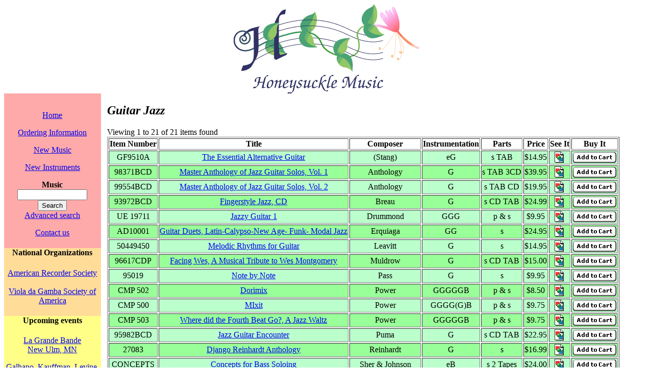

--- FILE ---
content_type: text/html; charset=UTF-8
request_url: https://honeysucklemusic.com/show2.php?cat=Guitar+Jazz
body_size: 17650
content:

<!DOCTYPE html PUBLIC "-//W3C//DTD XHTML 1.0 Transitional//EN" "http://www.w3.org/TR/xhtml1/DTD/xhtml1-transitional.dtd">
<html>
<head profile="http://www.w3.org/2005/11/profile">
<link rel="icon" 
      type="image/png" 
      href="/icons/myicon.png" />
<style type="text/css">
tr {text-align: center;}
th {background-color: #fff;}
body {background-color: #fff}
img {border-style: none;}
h2 {font-style: italic;font-family: serif}
.left {text-align:center;
	float: left;
	width: 15%;
	vertical-align:top;}
.links	{background-color: #faa;}
.xlinks {background-color: #fd9;}
.events {background-color: #ff8;}
.content {float: right;
	width:84%;}
/*table {border-style: hidden;}
td {border-style: hidden;}*/
.footer {clear: both;}
.even {background-color: #9f9;}
.odd {background-color: #bfc;} 
</style>
<title>Honeysuckle Music - Guitar Jazz</title><meta name="keywords" content=""/>
<meta name="description" content=""/>
<meta name="google-site-verification" content="-oXdtbl_Jxw-5cpMzFcfiWO6NBzKajiy10jHHnSjRR4" /> 
<!-- Google tag (gtag.js) -->
<script async src="https://www.googletagmanager.com/gtag/js?id=G-5MDGZCEG16"></script>
<script>
  window.dataLayer = window.dataLayer || [];
  function gtag(){dataLayer.push(arguments);}
  gtag('js', new Date());

  gtag('config', 'G-5MDGZCEG16');
</script>
</head>
<body>
<div style="width:100%; text-align: center;">
<img src="/icons/logo.png" alt="Honeysuckle Music Logo" />
</div>
<div class="left">
<div class="links">
<br />
<p><a href="index.php">Home</a></p>
<p><a href="info.php">Ordering Information</a></p>
<p><a href="show2.php?cat=new">New Music</a></p>
<p><a href="show3.php?cat=new">New Instruments</a></p>

<form action="search.php" method="post">
<div class="search">
<strong>Music</strong><br />
<input type="text" name="music" size="15" /><br />
<input type="submit" value="Search" /><br />
</div>
</form>
<a href="search2.php">Advanced search</a>
<p><a href="contact.php">Contact us</a></p>
<div class="xlinks">
<h4>National Organizations</h4>
<a href="https://americanrecorder.org" target="_blank">American Recorder Society</a><br/><br/>
<a href="https://vdgsa.org" target="_blank">Viola da Gamba Society of America</a>
<div class="events">
<h4>Upcoming events</h4>
<p><a href='events.php?event=84'>La Grande Bande<br/>New Ulm, MN</a></p><p><a href='events.php?event=241'>Galhano, Kauffman, Levine, Rondon, Morse<br/>Minneapolis, MN</a></p><p><a href='events.php?event=321'>La Grande Bande<br/>St. Paul, MN</a></p><p><a href='events.php?event=6'>Twin Cities Recorder Guild<br/>St. Paul, MN</a></p><p><a href='events.php?event=68'>Bach Society of Minnesota & Minnesota Chorale<br/>St. Paul, MN</a></p><p><a href='events.php?event=204'>Bach Society of Minnesota & Minnesota Chorale<br/>St. Louis Park, MN</a></p><p><a href='events.php?event=92'>Lyra Baroque Orchestra<br/>Rochester, MN</a></p><p><a href='events.php?event=95'>Lyra Baroque Orchestra<br/>St. Paul, MN</a></p><p><a href='events.php?event=170'>Bach Society of Minnesota and Schola of St. Paul Cathedral<br/>Minnetonka, MN</a></p><p><a href='events.php?event=487'>Bach Society of Minnesota and Schola of St. Paul Cathedral<br/>St. Paul, MN</a></p><p><a href='events.php?event=7'>Twin Cities Recorder Guild<br/>St. Paul, MN</a></p><p><a href='events.php?event=212'>Humphrey, Rondon, Levine, Morse<br/>Minneapolis, MN</a></p><p><a href='events.php?event=316'>Bach Society of Minnesota<br/>St. Paul, MN</a></p><p><a href='events.php?event=185'>Lyra Baroque Orchestra<br/>Grinnell, IA</a></p><p><a href='events.php?event=142'>La Grande Bande<br/>St. Peter, MN</a></p><p><a href='events.php?event=176'>La Grande Bande<br/>St. Paul, MN</a></p><p><a href='events.php?event=47'>Lyra Baroque Orchestra<br/>St. Paul, MN</a></p><p><a href='events.php?event=174'>Bach and Friends Workshop<br/>West St. Paul, MN</a></p><p><a href='events.php?event=88'>Lyra Baroque Orchestra<br/>Rochester, MN</a></p><p><a href='events.php?event=9'>Twin Cities Recorder Guild<br/>St. Paul, MN</a></p><p><a href='events.php?event=332'>Bach Society<br/>West St. Paul, MN</a></p><p><a href='events.php?event=216'>Johnson, Humphrey, Humphrey, Morse<br/>West St. Paul, MN</a></p><p><a href='events.php?event=12'>Twin Cities Recorder Guild<br/>West St. Paul, MN</a></p><p><a href='events.php?event=147'>Billmeyer<br/>West St. Paul, MN</a></p><p><a href='events.php?event=177'>Bach Society<br/>St. Paul, MN</a></p><p><a href='events.php?event=113'>Bach Society of Minnesota<br/>St. Paul, MN</a></p><p><a href='events.php?event=10'>Twin Cities Recorder Guild<br/>St. Paul, MN</a></p><p><a href='events.php?event=302'>Sykes<br/>Minneapolis, MN</a></p><p><a href='events.php?event=58'>Lyra Baroque Orchestra<br/>Rochester, MN</a></p><p><a href='events.php?event=356'>Lyra Baroque Orchestra<br/>St. Paul, MN</a></p><p><a href='events.php?event=224'>La Grand Bande<br/>Arlington, MN</a></p><p><a href='events.php?event=328'>La Grande Bande<br/>Minneapolis, MN</a></p><p><a href='events.php?event=11'>Twin Cities Recorder Guild<br/>St. Paul, MN</a></p><p><a href='events.php?event=270'>Morse<br/>West St. Paul, MN</a></p><p><a href='events.php?event=197'>Twin Cities Recorder Guild<br/>St. Paul, MN</a></p><p><a href='events.php?event=350'>Lyra Baroque Orchestra<br/>Rochestra, MN</a></p><p><a href='events.php?event=338'>Lyra Baroque Orchestra<br/>St. Paul, MN</a></p><p><a href='events.php?event=281'>Alatiit<br/>St Paul, MN</a></p><p><a href='events.php?event=349'>Ogg<br/>St. Paul, MN</a></p><p><a href='events.php?event=265'>Gamboa-Diaz<br/>St. Paul, MN</a></p><p><a href='events.php?event=263'>Levine, Rondon, Morse<br/>St. Paul, MN</a></p><p><a href='events.php?event=525'>Texas Toot<br/>Texas</a></p><p><a href='events.php?event=32'>Lyra Baroque Orchestra<br/>St. Paul, MN</a></p><p><a href='events.php?event=23'>Viola da Gamba Society of America<br/></a></p><p><a href='events.php?event=38'>Minnesota Guitar Society<br/>St. Paul, MN</a></p><p><a href='events.php?event=22'>American Recorder Society<br/></a></p><p><a href='events.php?event=29'>Twin Cities Recorder Guild<br/>St. Paul, MN</a></p><p><a href='events.php?event=1'>Clea Galhano<br/></a></p></div>
</div>
</div>
</div><!--end links-->
<div class="content"><h2>Guitar Jazz</h2>
<script type="text/javascript">
<!--
function setval(item,price,item_id) {
document.paypal.item_name.value=item;
document.paypal.amount.value=price;
document.paypal.item_number.value=item_id;
}
var mapwin;
function popup() {
if (mapwin && !mapwin.closed) mapwin.focus();
else mapwin=window.open("","Pictures","resizable,height=572,width=436"); }
-->
</script>
Viewing 1 to 21 of 21 items found&nbsp;&nbsp;&nbsp;  <form name="paypal" target="paypal" action="https://www.paypal.com/cgi-bin/webscr" method="post">
  <input type="hidden" name="cmd" value="_cart" />
  <input type="hidden" name="business" value="jean@honeysucklemusic.com" />
  <input type="hidden" name="add" value="1" />
  <input type="hidden" name="currency_code" value="USD" />
  <input type="hidden" name="item_name" value="" />
  <input type="hidden" name="item_number" value="" />
  <input type="hidden" name="amount" value="" />
  <table class="auto" border="1"><tr><th>Item Number</th><th>Title</th><th>Composer</th><th>Instrumentation</th><th>Parts</th><th>Price</th><th>See It</th><th>Buy It</th></tr>
<tr class='odd'><td>GF9510A</td><td><a href='showf.php?item=9719'>The Essential Alternative Guitar</a></td><td>(Stang)</td><td>eG</td><td>s TAB</td><td>$14.95</td><td><a href="images/9719.jpg" target="Pictures" onclick="popup();"><img src="/icons/image2.png" alt="image" /></a></td><td><input type="image" src="/icons/x-click-but22.png"  onclick='javascript:setval("GF9510A - The Essential Alternative Guitar","14.95",9719)' alt="Make payments with PayPal - it's fast, free and secure!" /></td></tr>
<tr class='even'><td>98371BCD</td><td><a href='showf.php?item=9999'>Master Anthology of Jazz Guitar Solos, Vol. 1</a></td><td>Anthology</td><td>G</td><td>s TAB 3CD</td><td>$39.95</td><td><a href="images/9999.jpg" target="Pictures" onclick="popup();"><img src="/icons/image2.png" alt="image" /></a></td><td><input type="image" src="/icons/x-click-but22.png"  onclick='javascript:setval("98371BCD - Master Anthology of Jazz Guitar Solos, Vol. 1","39.95",9999)' alt="Make payments with PayPal - it's fast, free and secure!" /></td></tr>
<tr class='odd'><td>99554BCD</td><td><a href='showf.php?item=10000'>Master Anthology of Jazz Guitar Solos, Vol. 2</a></td><td>Anthology</td><td>G</td><td>s TAB CD</td><td>$19.95</td><td><a href="images/10000.jpg" target="Pictures" onclick="popup();"><img src="/icons/image2.png" alt="image" /></a></td><td><input type="image" src="/icons/x-click-but22.png"  onclick='javascript:setval("99554BCD - Master Anthology of Jazz Guitar Solos, Vol. 2","19.95",10000)' alt="Make payments with PayPal - it's fast, free and secure!" /></td></tr>
<tr class='even'><td>93972BCD</td><td><a href='showf.php?item=9713'>Fingerstyle Jazz, CD</a></td><td>Breau</td><td>G</td><td>s CD TAB</td><td>$24.99</td><td><a href="images/9713.jpg" target="Pictures" onclick="popup();"><img src="/icons/image2.png" alt="image" /></a></td><td><input type="image" src="/icons/x-click-but22.png"  onclick='javascript:setval("93972BCD - Fingerstyle Jazz, CD","24.99",9713)' alt="Make payments with PayPal - it's fast, free and secure!" /></td></tr>
<tr class='odd'><td>UE 19711</td><td><a href='showf.php?item=9384'>Jazzy Guitar 1</a></td><td>Drummond</td><td>GGG</td><td>p &amp; s</td><td>$9.95</td><td><a href="images/9384.jpg" target="Pictures" onclick="popup();"><img src="/icons/image2.png" alt="image" /></a></td><td><input type="image" src="/icons/x-click-but22.png"  onclick='javascript:setval("UE 19711 - Jazzy Guitar 1","9.95",9384)' alt="Make payments with PayPal - it's fast, free and secure!" /></td></tr>
<tr class='even'><td>AD10001</td><td><a href='showf.php?item=9716'>Guitar Duets, Latin-Calypso-New Age- Funk- Modal Jazz</a></td><td>Erquiaga</td><td>GG</td><td>s</td><td>$24.95</td><td><a href="images/9716.jpg" target="Pictures" onclick="popup();"><img src="/icons/image2.png" alt="image" /></a></td><td><input type="image" src="/icons/x-click-but22.png"  onclick='javascript:setval("AD10001 - Guitar Duets, Latin-Calypso-New Age- Funk- Modal Jazz","24.95",9716)' alt="Make payments with PayPal - it's fast, free and secure!" /></td></tr>
<tr class='odd'><td>50449450</td><td><a href='showf.php?item=9077'>Melodic Rhythms for Guitar</a></td><td>Leavitt</td><td>G</td><td>s</td><td>$14.95</td><td><a href="images/9077.jpg" target="Pictures" onclick="popup();"><img src="/icons/image2.png" alt="image" /></a></td><td><input type="image" src="/icons/x-click-but22.png"  onclick='javascript:setval("50449450 - Melodic Rhythms for Guitar","14.95",9077)' alt="Make payments with PayPal - it's fast, free and secure!" /></td></tr>
<tr class='even'><td>96617CDP</td><td><a href='showf.php?item=9714'>Facing Wes, A Musical Tribute to Wes Montgomery</a></td><td>Muldrow</td><td>G</td><td>s CD TAB</td><td>$15.00</td><td><a href="images/9714.jpg" target="Pictures" onclick="popup();"><img src="/icons/image2.png" alt="image" /></a></td><td><input type="image" src="/icons/x-click-but22.png"  onclick='javascript:setval("96617CDP - Facing Wes, A Musical Tribute to Wes Montgomery","15.00",9714)' alt="Make payments with PayPal - it's fast, free and secure!" /></td></tr>
<tr class='odd'><td>95019</td><td><a href='showf.php?item=9078'>Note by Note</a></td><td>Pass</td><td>G</td><td>s</td><td>$9.95</td><td><a href="images/9078.jpg" target="Pictures" onclick="popup();"><img src="/icons/image2.png" alt="image" /></a></td><td><input type="image" src="/icons/x-click-but22.png"  onclick='javascript:setval("95019 - Note by Note","9.95",9078)' alt="Make payments with PayPal - it's fast, free and secure!" /></td></tr>
<tr class='even'><td>CMP 502</td><td><a href='showf.php?item=10845'>Dorimix</a></td><td>Power</td><td>GGGGGB</td><td>p &amp; s</td><td>$8.50</td><td><a href="images/10845.jpg" target="Pictures" onclick="popup();"><img src="/icons/image2.png" alt="image" /></a></td><td><input type="image" src="/icons/x-click-but22.png"  onclick='javascript:setval("CMP 502 - Dorimix","8.50",10845)' alt="Make payments with PayPal - it's fast, free and secure!" /></td></tr>
<tr class='odd'><td>CMP 500</td><td><a href='showf.php?item=12479'>MIxit</a></td><td>Power</td><td>GGGG(G)B</td><td>p &amp; s</td><td>$9.75</td><td><a href="images/12479.jpg" target="Pictures" onclick="popup();"><img src="/icons/image2.png" alt="image" /></a></td><td><input type="image" src="/icons/x-click-but22.png"  onclick='javascript:setval("CMP 500 - MIxit","9.75",12479)' alt="Make payments with PayPal - it's fast, free and secure!" /></td></tr>
<tr class='even'><td>CMP 503</td><td><a href='showf.php?item=10846'>Where did the Fourth Beat Go?, A Jazz Waltz</a></td><td>Power</td><td>GGGGGB</td><td>p &amp; s</td><td>$9.75</td><td><a href="images/10846.jpg" target="Pictures" onclick="popup();"><img src="/icons/image2.png" alt="image" /></a></td><td><input type="image" src="/icons/x-click-but22.png"  onclick='javascript:setval("CMP 503 - Where did the Fourth Beat Go?, A Jazz Waltz","9.75",10846)' alt="Make payments with PayPal - it's fast, free and secure!" /></td></tr>
<tr class='odd'><td>95982BCD</td><td><a href='showf.php?item=9074'>Jazz Guitar Encounter</a></td><td>Puma</td><td>G</td><td>s CD TAB</td><td>$22.95</td><td><a href="images/9074.jpg" target="Pictures" onclick="popup();"><img src="/icons/image2.png" alt="image" /></a></td><td><input type="image" src="/icons/x-click-but22.png"  onclick='javascript:setval("95982BCD - Jazz Guitar Encounter","22.95",9074)' alt="Make payments with PayPal - it's fast, free and secure!" /></td></tr>
<tr class='even'><td>27083</td><td><a href='showf.php?item=13001'>Django Reinhardt Anthology</a></td><td>Reinhardt</td><td>G</td><td>s</td><td>$16.99</td><td><a href="images/13001.jpg" target="Pictures" onclick="popup();"><img src="/icons/image2.png" alt="image" /></a></td><td><input type="image" src="/icons/x-click-but22.png"  onclick='javascript:setval("27083 - Django Reinhardt Anthology","16.99",13001)' alt="Make payments with PayPal - it's fast, free and secure!" /></td></tr>
<tr class='odd'><td>CONCEPTS</td><td><a href='showf.php?item=9425'>Concepts for Bass Soloing</a></td><td>Sher &amp; Johnson</td><td>eB</td><td>s 2 Tapes</td><td>$24.00</td><td><a href="images/9425.jpg" target="Pictures" onclick="popup();"><img src="/icons/image2.png" alt="image" /></a></td><td><input type="image" src="/icons/x-click-but22.png"  onclick='javascript:setval("CONCEPTS - Concepts for Bass Soloing","24.00",9425)' alt="Make payments with PayPal - it's fast, free and secure!" /></td></tr>
<tr class='even'><td>00-19383</td><td><a href='showf.php?item=8820'>Jazz Guitar for Classical Cats: Chord/Melody</a></td><td>York</td><td>G</td><td>s CD</td><td>$18.50</td><td><a href="images/8820.jpg" target="Pictures" onclick="popup();"><img src="/icons/image2.png" alt="image" /></a></td><td><input type="image" src="/icons/x-click-but22.png"  onclick='javascript:setval("00-19383 - Jazz Guitar for Classical Cats: Chord/Melody","18.50",8820)' alt="Make payments with PayPal - it's fast, free and secure!" /></td></tr>
<tr class='odd'><td>00-18471</td><td><a href='showf.php?item=8801'>Jazz Guitar for Classical Cats: Harmony</a></td><td>York</td><td>G</td><td>s CD</td><td>$18.50</td><td><a href="images/8801.jpg" target="Pictures" onclick="popup();"><img src="/icons/image2.png" alt="image" /></a></td><td><input type="image" src="/icons/x-click-but22.png"  onclick='javascript:setval("00-18471 - Jazz Guitar for Classical Cats: Harmony","18.50",8801)' alt="Make payments with PayPal - it's fast, free and secure!" /></td></tr>
<tr class='even'><td>99936</td><td><a href='showf.php?item=11444'>7-String Jazz Guitar Chord Chart</a></td><td>Bay</td><td>G</td><td>s</td><td>$4.95</td><td><a href="images/11444.jpg" target="Pictures" onclick="popup();"><img src="/icons/image2.png" alt="image" /></a></td><td>Out of stock</td></tr>
<tr class='odd'><td>CMP 501</td><td><a href='showf.php?item=8871'>Hunky-Dorian</a></td><td>Gammie</td><td>GGGGbG</td><td>p &amp; s</td><td>$8.00</td><td>n/a</td><td>Out of stock</td></tr>
<tr class='even'><td>50449460</td><td><a href='showf.php?item=9135'>The Guitar, Phase 1</a></td><td>Leavitt</td><td>G</td><td>s</td><td>$7.95</td><td><a href="images/9135.jpg" target="Pictures" onclick="popup();"><img src="/icons/image2.png" alt="image" /></a></td><td>Out of stock</td></tr>
<tr class='odd'><td>56401422</td><td><a href='showf.php?item=10987'>Improvisations 1935-1949</a></td><td>Reinhardt (Sébastian)</td><td>G B</td><td>s TAB CD</td><td>$45.95</td><td>n/a</td><td>Out of stock</td></tr>
</table></form></div><!--end content-->
<div class="footer">
<table style="width: 100%">
  <tr style="background-color: white;">
  <td colspan="2">
<!-- Begin Official PayPal Seal -->
  <a href="https://www.paypal.com/verified/pal=jean%40honeysucklemusic.com" target="_blank"><img src="/icons/verification_seal.png" border="0" alt="Official PayPal Seal"/></a>
<!-- End Official PayPal Seal -->
  </td>
  <td><form target="paypal" action="https://www.paypal.com/cgi-bin/webscr" method="post">
  <input type="hidden" name="cmd" value="_cart" />
  <input type="hidden" name="business" value="jean@honeysucklemusic.com" />
  <input type="image" src="/icons/view_cart.png"  name="submit" alt="Make payments with PayPal - it's fast, free and secure!" />
  <input type="hidden" name="display" value="1" />
  </form></td></tr>
</table>
</div>
</body>
</html>
